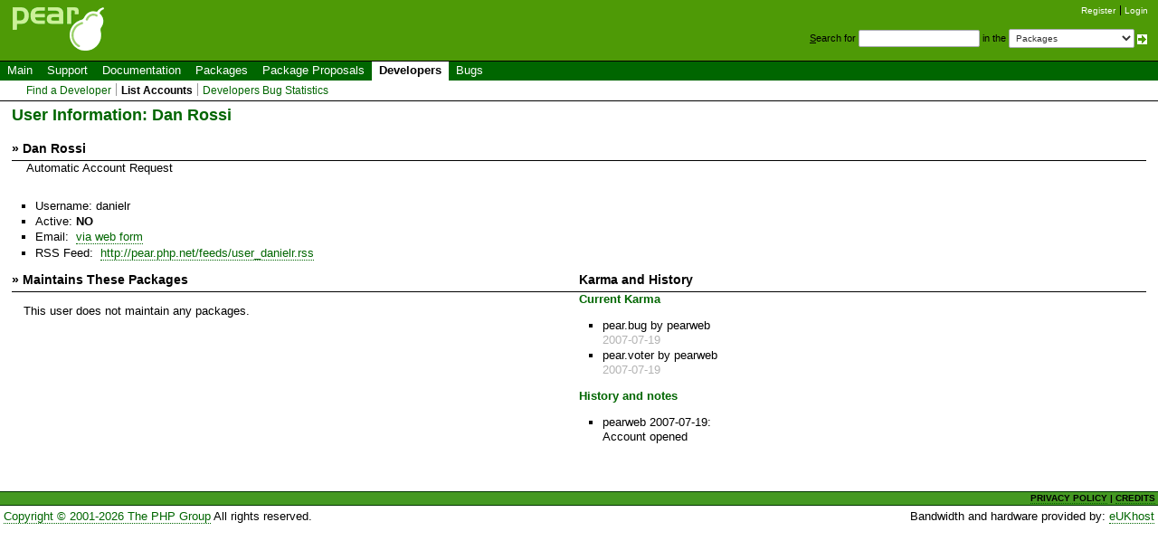

--- FILE ---
content_type: text/html; charset=UTF-8
request_url: https://pear.php.net/user/danielr
body_size: 1916
content:
<!DOCTYPE html>
<html xmlns="http://www.w3.org/1999/xhtml">
<head >
<link rel="alternate" href="/map/locationREST.php?handle=danielr" type="application/rdf+xml" title="FOAF" /><link rel="alternate" href="/feeds/user_danielr.rss" type="application/rdf+xml" title="Packages involving this user" /> <title>Dan Rossi</title>
 <link rel="shortcut icon" href="/gifs/favicon.ico" />
 <link rel="stylesheet" type="text/css" href="/css/reset-fonts.css" />
 <link rel="stylesheet" type="text/css" href="/css/style.css" />
 <!--[if IE 7]><link rel="stylesheet" type="text/css" href="/css/IE7styles.css" /><![endif]-->
 <!--[if IE 6]><link rel="stylesheet" type="text/css" href="/css/IE6styles.css" /><![endif]-->
 <link rel="stylesheet" type="text/css" href="/css/print.css" media="print" />
 <link rel="alternate" type="application/rss+xml" title="RSS feed" href="http://pear.php.net/feeds/latest.rss" />
 <script type="text/javascript" src="https://ajax.googleapis.com/ajax/libs/jquery/1.3.2/jquery.min.js"></script>
 <script type="text/javascript" src="/javascript/jquery-dtpicker/jquery.dtpicker.min.js"></script>
 <link rel="stylesheet" type="text/css" href="/javascript/jquery-dtpicker/jquery.dtpicker.css" />
 <!-- compliance patch for microsoft browsers -->
<!--[if lt IE 8]>
 <script type="text/javascript" src="/javascript/IE8.js"></script>
<![endif]-->
 <link rel="search" type="application/opensearchdescription+xml" title="PEAR Search Plugin" href="http://pear.php.net/osd.xml" />
</head>

<body>
<div>
<a id="TOP"></a>
</div>

<div id="doc3">
<!-- START HEADER -->
 <div id="user">
  <ul>
   <li><a href="/account-request.php">Register</a></li>
   <li class="last"><a href="/login.php?redirect=/user/danielr">Login</a></li>
  </ul>
 </div>

 <div id="search">
  <form method="get" action="/search.php">
   <p style="margin: 0px;">
    <span class="accesskey">S</span>earch for
    <input type="text" name="q" value="" size="20" accesskey="s" />
    in the
    <select name="in">
        <option value="packages">Packages</option>
        <option value="site">This site (using Yahoo!)</option>
        <option value="users">Developers</option>
        <option value="pear-dev">Developer mailing list</option>
        <option value="pear-general">General mailing list</option>
        <option value="pear-cvs">SVN commits mailing list</option>
    </select>
    <input type="image" src="/gifs/small_submit_white.gif" alt="search" style="vertical-align: middle;" />
   </p>
  </form>
 </div>

  <div id="header">
   <a href="/"><img src="/gifs/pearsmall.gif" style="border: 0;" width="104" height="50" alt="PEAR"  /></a><br />
  </div>

<div id="menubar">

<ul id="menu">
 <li class="menu-item"><a href="/index.php">Main</a></li>
 <li class="menu-item"><a href="/support/">Support</a></li>
 <li class="menu-item"><a href="/manual/">Documentation</a></li>
 <li class="menu-item"><a href="/packages.php">Packages</a></li>
 <li class="menu-item"><a href="/pepr/">Package Proposals</a></li>
 <li class="menu-item current"><a href="/accounts.php">Developers</a></li>
 <li class="menu-item menu-item-last"><a href="/bugs/">Bugs</a></li>
</ul>

</div>


<ul id="submenu">
 <li class="menu-item"><a href="/map/">Find a Developer</a></li>
 <li class="menu-item current"><a href="/accounts.php">List Accounts</a></li>
 <li class="menu-item menu-item-last"><a href="/bugs/stats_dev.php">Developers Bug Statistics</a></li>
</ul>

<!-- END HEADER -->
<!-- START MIDDLE -->

<!-- START MAIN CONTENT -->

  <div id="body">

<h1>User Information: Dan Rossi</h1>

<table border="0" cellspacing="0" cellpadding="2" style="width: 100%" class="vcard">
 <tr>
  <th class="headrow" colspan="2">&raquo;
  <span class="fn">Dan Rossi</span></th>
 </tr>

 <tr>
  <td class="textcell" colspan="2">Automatic Account Request</td>
 </tr>

 <tr>
  <td colspan="2">
   <ul>
    <li>Username: <span class="nickname">danielr</span></li>
    <li>Active: <strong>NO</strong></li>
    <li>Email: &nbsp;<a href="/account-mail.php?handle=danielr">via web form</a></li>
    <li>RSS Feed: &nbsp;<a href="http://pear.php.net/feeds/user_danielr.rss">http://pear.php.net/feeds/user_danielr.rss</a></li>

   </ul>
  </td>
 </tr>


 <tr>
  <th class="headrow" style="width: 50%">&raquo; Maintains These Packages</th>
  <th class="headrow" style="width: 50%">Karma and History</th>
 </tr>
 <tr>
  <td valign="top">

<p>This user does not maintain any packages.</p>   <ul>

   </ul>
  </td>
  <td valign="top">
    <h4>Current Karma</h4>
    <ul>
                    <li>pear.bug by pearweb<br /><span style="opacity: 0.3">2007-07-19</span></li>
                    <li>pear.voter by pearweb<br /><span style="opacity: 0.3">2007-07-19</span></li>
            </ul>
<h4>History and notes</h4>
   <ul>
 <li>
pearweb 2007-07-19:<br />
Account opened
 </li>

   </ul>
   <ul>

   </ul>
  </td>
 </tr>
</table>


  </div>

<!-- END MAIN CONTENT -->
<!-- END MIDDLE -->

<!-- START FOOTER -->
<div id="footer">
  <div id="foot-bar"><a href="/about/privacy.php">PRIVACY POLICY</a>&nbsp;|&nbsp;<a href="/about/credits.php">CREDITS</a></div>
  <div id="foot-copy">
    <a href="/copyright.php">Copyright &copy; 2001-2026 The PHP Group</a>    All rights reserved.
  </div>

  <div id="foot-source">
    Bandwidth and hardware provided by:
    <a href="http://www.eukhost.com/">eUKhost</a>
  </div>
</div>

<!-- Onload focus to pear -->
<!-- END FOOTER -->
 </div>
</body>
</html>
